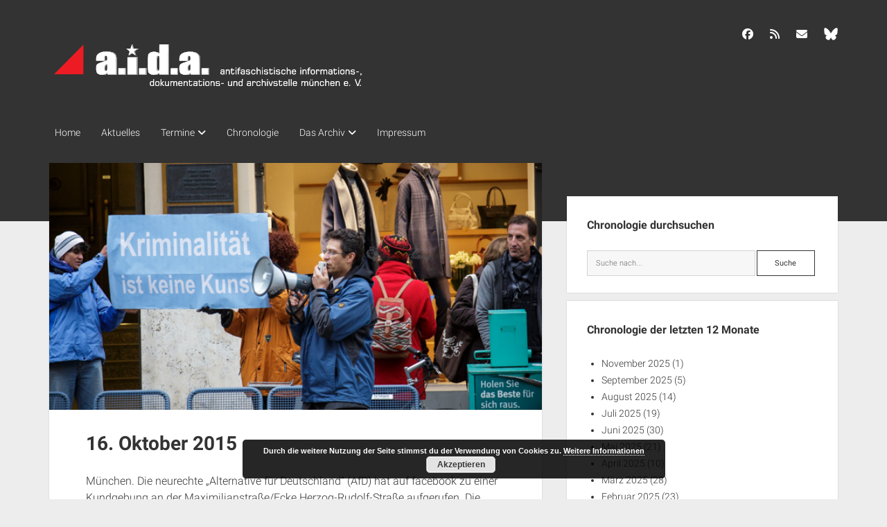

--- FILE ---
content_type: text/html; charset=UTF-8
request_url: https://www.aida-archiv.de/chronologie/16-oktober-2015-02/
body_size: 13578
content:
<!DOCTYPE html>

<html lang="de">

<head>
	<title>16. Oktober 2015 &#8211; a.i.d.a. Archiv München</title>

	  <meta name='robots' content='max-image-preview:large' />
	<style>img:is([sizes="auto" i], [sizes^="auto," i]) { contain-intrinsic-size: 3000px 1500px }</style>
	<meta charset="UTF-8" />
<meta name="viewport" content="width=device-width, initial-scale=1" />
<meta name="template" content="Period 1.750" />
<link rel='dns-prefetch' href='//www.aida-archiv.de' />
<link rel="alternate" type="application/rss+xml" title="a.i.d.a. Archiv München &raquo; Feed" href="https://www.aida-archiv.de/feed/" />
<link rel="alternate" type="application/rss+xml" title="a.i.d.a. Archiv München &raquo; Kommentar-Feed" href="https://www.aida-archiv.de/comments/feed/" />
<script type="text/javascript">
/* <![CDATA[ */
window._wpemojiSettings = {"baseUrl":"https:\/\/s.w.org\/images\/core\/emoji\/16.0.1\/72x72\/","ext":".png","svgUrl":"https:\/\/s.w.org\/images\/core\/emoji\/16.0.1\/svg\/","svgExt":".svg","source":{"concatemoji":"https:\/\/www.aida-archiv.de\/wp-includes\/js\/wp-emoji-release.min.js?ver=6.8.3"}};
/*! This file is auto-generated */
!function(s,n){var o,i,e;function c(e){try{var t={supportTests:e,timestamp:(new Date).valueOf()};sessionStorage.setItem(o,JSON.stringify(t))}catch(e){}}function p(e,t,n){e.clearRect(0,0,e.canvas.width,e.canvas.height),e.fillText(t,0,0);var t=new Uint32Array(e.getImageData(0,0,e.canvas.width,e.canvas.height).data),a=(e.clearRect(0,0,e.canvas.width,e.canvas.height),e.fillText(n,0,0),new Uint32Array(e.getImageData(0,0,e.canvas.width,e.canvas.height).data));return t.every(function(e,t){return e===a[t]})}function u(e,t){e.clearRect(0,0,e.canvas.width,e.canvas.height),e.fillText(t,0,0);for(var n=e.getImageData(16,16,1,1),a=0;a<n.data.length;a++)if(0!==n.data[a])return!1;return!0}function f(e,t,n,a){switch(t){case"flag":return n(e,"\ud83c\udff3\ufe0f\u200d\u26a7\ufe0f","\ud83c\udff3\ufe0f\u200b\u26a7\ufe0f")?!1:!n(e,"\ud83c\udde8\ud83c\uddf6","\ud83c\udde8\u200b\ud83c\uddf6")&&!n(e,"\ud83c\udff4\udb40\udc67\udb40\udc62\udb40\udc65\udb40\udc6e\udb40\udc67\udb40\udc7f","\ud83c\udff4\u200b\udb40\udc67\u200b\udb40\udc62\u200b\udb40\udc65\u200b\udb40\udc6e\u200b\udb40\udc67\u200b\udb40\udc7f");case"emoji":return!a(e,"\ud83e\udedf")}return!1}function g(e,t,n,a){var r="undefined"!=typeof WorkerGlobalScope&&self instanceof WorkerGlobalScope?new OffscreenCanvas(300,150):s.createElement("canvas"),o=r.getContext("2d",{willReadFrequently:!0}),i=(o.textBaseline="top",o.font="600 32px Arial",{});return e.forEach(function(e){i[e]=t(o,e,n,a)}),i}function t(e){var t=s.createElement("script");t.src=e,t.defer=!0,s.head.appendChild(t)}"undefined"!=typeof Promise&&(o="wpEmojiSettingsSupports",i=["flag","emoji"],n.supports={everything:!0,everythingExceptFlag:!0},e=new Promise(function(e){s.addEventListener("DOMContentLoaded",e,{once:!0})}),new Promise(function(t){var n=function(){try{var e=JSON.parse(sessionStorage.getItem(o));if("object"==typeof e&&"number"==typeof e.timestamp&&(new Date).valueOf()<e.timestamp+604800&&"object"==typeof e.supportTests)return e.supportTests}catch(e){}return null}();if(!n){if("undefined"!=typeof Worker&&"undefined"!=typeof OffscreenCanvas&&"undefined"!=typeof URL&&URL.createObjectURL&&"undefined"!=typeof Blob)try{var e="postMessage("+g.toString()+"("+[JSON.stringify(i),f.toString(),p.toString(),u.toString()].join(",")+"));",a=new Blob([e],{type:"text/javascript"}),r=new Worker(URL.createObjectURL(a),{name:"wpTestEmojiSupports"});return void(r.onmessage=function(e){c(n=e.data),r.terminate(),t(n)})}catch(e){}c(n=g(i,f,p,u))}t(n)}).then(function(e){for(var t in e)n.supports[t]=e[t],n.supports.everything=n.supports.everything&&n.supports[t],"flag"!==t&&(n.supports.everythingExceptFlag=n.supports.everythingExceptFlag&&n.supports[t]);n.supports.everythingExceptFlag=n.supports.everythingExceptFlag&&!n.supports.flag,n.DOMReady=!1,n.readyCallback=function(){n.DOMReady=!0}}).then(function(){return e}).then(function(){var e;n.supports.everything||(n.readyCallback(),(e=n.source||{}).concatemoji?t(e.concatemoji):e.wpemoji&&e.twemoji&&(t(e.twemoji),t(e.wpemoji)))}))}((window,document),window._wpemojiSettings);
/* ]]> */
</script>
<style id='wp-emoji-styles-inline-css' type='text/css'>

	img.wp-smiley, img.emoji {
		display: inline !important;
		border: none !important;
		box-shadow: none !important;
		height: 1em !important;
		width: 1em !important;
		margin: 0 0.07em !important;
		vertical-align: -0.1em !important;
		background: none !important;
		padding: 0 !important;
	}
</style>
<link rel='stylesheet' id='wp-block-library-css' href='https://www.aida-archiv.de/wp-includes/css/dist/block-library/style.min.css?ver=6.8.3' type='text/css' media='all' />
<style id='classic-theme-styles-inline-css' type='text/css'>
/*! This file is auto-generated */
.wp-block-button__link{color:#fff;background-color:#32373c;border-radius:9999px;box-shadow:none;text-decoration:none;padding:calc(.667em + 2px) calc(1.333em + 2px);font-size:1.125em}.wp-block-file__button{background:#32373c;color:#fff;text-decoration:none}
</style>
<style id='global-styles-inline-css' type='text/css'>
:root{--wp--preset--aspect-ratio--square: 1;--wp--preset--aspect-ratio--4-3: 4/3;--wp--preset--aspect-ratio--3-4: 3/4;--wp--preset--aspect-ratio--3-2: 3/2;--wp--preset--aspect-ratio--2-3: 2/3;--wp--preset--aspect-ratio--16-9: 16/9;--wp--preset--aspect-ratio--9-16: 9/16;--wp--preset--color--black: #000000;--wp--preset--color--cyan-bluish-gray: #abb8c3;--wp--preset--color--white: #ffffff;--wp--preset--color--pale-pink: #f78da7;--wp--preset--color--vivid-red: #cf2e2e;--wp--preset--color--luminous-vivid-orange: #ff6900;--wp--preset--color--luminous-vivid-amber: #fcb900;--wp--preset--color--light-green-cyan: #7bdcb5;--wp--preset--color--vivid-green-cyan: #00d084;--wp--preset--color--pale-cyan-blue: #8ed1fc;--wp--preset--color--vivid-cyan-blue: #0693e3;--wp--preset--color--vivid-purple: #9b51e0;--wp--preset--gradient--vivid-cyan-blue-to-vivid-purple: linear-gradient(135deg,rgba(6,147,227,1) 0%,rgb(155,81,224) 100%);--wp--preset--gradient--light-green-cyan-to-vivid-green-cyan: linear-gradient(135deg,rgb(122,220,180) 0%,rgb(0,208,130) 100%);--wp--preset--gradient--luminous-vivid-amber-to-luminous-vivid-orange: linear-gradient(135deg,rgba(252,185,0,1) 0%,rgba(255,105,0,1) 100%);--wp--preset--gradient--luminous-vivid-orange-to-vivid-red: linear-gradient(135deg,rgba(255,105,0,1) 0%,rgb(207,46,46) 100%);--wp--preset--gradient--very-light-gray-to-cyan-bluish-gray: linear-gradient(135deg,rgb(238,238,238) 0%,rgb(169,184,195) 100%);--wp--preset--gradient--cool-to-warm-spectrum: linear-gradient(135deg,rgb(74,234,220) 0%,rgb(151,120,209) 20%,rgb(207,42,186) 40%,rgb(238,44,130) 60%,rgb(251,105,98) 80%,rgb(254,248,76) 100%);--wp--preset--gradient--blush-light-purple: linear-gradient(135deg,rgb(255,206,236) 0%,rgb(152,150,240) 100%);--wp--preset--gradient--blush-bordeaux: linear-gradient(135deg,rgb(254,205,165) 0%,rgb(254,45,45) 50%,rgb(107,0,62) 100%);--wp--preset--gradient--luminous-dusk: linear-gradient(135deg,rgb(255,203,112) 0%,rgb(199,81,192) 50%,rgb(65,88,208) 100%);--wp--preset--gradient--pale-ocean: linear-gradient(135deg,rgb(255,245,203) 0%,rgb(182,227,212) 50%,rgb(51,167,181) 100%);--wp--preset--gradient--electric-grass: linear-gradient(135deg,rgb(202,248,128) 0%,rgb(113,206,126) 100%);--wp--preset--gradient--midnight: linear-gradient(135deg,rgb(2,3,129) 0%,rgb(40,116,252) 100%);--wp--preset--font-size--small: 12px;--wp--preset--font-size--medium: 20px;--wp--preset--font-size--large: 21px;--wp--preset--font-size--x-large: 42px;--wp--preset--font-size--regular: 16px;--wp--preset--font-size--larger: 28px;--wp--preset--spacing--20: 0.44rem;--wp--preset--spacing--30: 0.67rem;--wp--preset--spacing--40: 1rem;--wp--preset--spacing--50: 1.5rem;--wp--preset--spacing--60: 2.25rem;--wp--preset--spacing--70: 3.38rem;--wp--preset--spacing--80: 5.06rem;--wp--preset--shadow--natural: 6px 6px 9px rgba(0, 0, 0, 0.2);--wp--preset--shadow--deep: 12px 12px 50px rgba(0, 0, 0, 0.4);--wp--preset--shadow--sharp: 6px 6px 0px rgba(0, 0, 0, 0.2);--wp--preset--shadow--outlined: 6px 6px 0px -3px rgba(255, 255, 255, 1), 6px 6px rgba(0, 0, 0, 1);--wp--preset--shadow--crisp: 6px 6px 0px rgba(0, 0, 0, 1);}:where(.is-layout-flex){gap: 0.5em;}:where(.is-layout-grid){gap: 0.5em;}body .is-layout-flex{display: flex;}.is-layout-flex{flex-wrap: wrap;align-items: center;}.is-layout-flex > :is(*, div){margin: 0;}body .is-layout-grid{display: grid;}.is-layout-grid > :is(*, div){margin: 0;}:where(.wp-block-columns.is-layout-flex){gap: 2em;}:where(.wp-block-columns.is-layout-grid){gap: 2em;}:where(.wp-block-post-template.is-layout-flex){gap: 1.25em;}:where(.wp-block-post-template.is-layout-grid){gap: 1.25em;}.has-black-color{color: var(--wp--preset--color--black) !important;}.has-cyan-bluish-gray-color{color: var(--wp--preset--color--cyan-bluish-gray) !important;}.has-white-color{color: var(--wp--preset--color--white) !important;}.has-pale-pink-color{color: var(--wp--preset--color--pale-pink) !important;}.has-vivid-red-color{color: var(--wp--preset--color--vivid-red) !important;}.has-luminous-vivid-orange-color{color: var(--wp--preset--color--luminous-vivid-orange) !important;}.has-luminous-vivid-amber-color{color: var(--wp--preset--color--luminous-vivid-amber) !important;}.has-light-green-cyan-color{color: var(--wp--preset--color--light-green-cyan) !important;}.has-vivid-green-cyan-color{color: var(--wp--preset--color--vivid-green-cyan) !important;}.has-pale-cyan-blue-color{color: var(--wp--preset--color--pale-cyan-blue) !important;}.has-vivid-cyan-blue-color{color: var(--wp--preset--color--vivid-cyan-blue) !important;}.has-vivid-purple-color{color: var(--wp--preset--color--vivid-purple) !important;}.has-black-background-color{background-color: var(--wp--preset--color--black) !important;}.has-cyan-bluish-gray-background-color{background-color: var(--wp--preset--color--cyan-bluish-gray) !important;}.has-white-background-color{background-color: var(--wp--preset--color--white) !important;}.has-pale-pink-background-color{background-color: var(--wp--preset--color--pale-pink) !important;}.has-vivid-red-background-color{background-color: var(--wp--preset--color--vivid-red) !important;}.has-luminous-vivid-orange-background-color{background-color: var(--wp--preset--color--luminous-vivid-orange) !important;}.has-luminous-vivid-amber-background-color{background-color: var(--wp--preset--color--luminous-vivid-amber) !important;}.has-light-green-cyan-background-color{background-color: var(--wp--preset--color--light-green-cyan) !important;}.has-vivid-green-cyan-background-color{background-color: var(--wp--preset--color--vivid-green-cyan) !important;}.has-pale-cyan-blue-background-color{background-color: var(--wp--preset--color--pale-cyan-blue) !important;}.has-vivid-cyan-blue-background-color{background-color: var(--wp--preset--color--vivid-cyan-blue) !important;}.has-vivid-purple-background-color{background-color: var(--wp--preset--color--vivid-purple) !important;}.has-black-border-color{border-color: var(--wp--preset--color--black) !important;}.has-cyan-bluish-gray-border-color{border-color: var(--wp--preset--color--cyan-bluish-gray) !important;}.has-white-border-color{border-color: var(--wp--preset--color--white) !important;}.has-pale-pink-border-color{border-color: var(--wp--preset--color--pale-pink) !important;}.has-vivid-red-border-color{border-color: var(--wp--preset--color--vivid-red) !important;}.has-luminous-vivid-orange-border-color{border-color: var(--wp--preset--color--luminous-vivid-orange) !important;}.has-luminous-vivid-amber-border-color{border-color: var(--wp--preset--color--luminous-vivid-amber) !important;}.has-light-green-cyan-border-color{border-color: var(--wp--preset--color--light-green-cyan) !important;}.has-vivid-green-cyan-border-color{border-color: var(--wp--preset--color--vivid-green-cyan) !important;}.has-pale-cyan-blue-border-color{border-color: var(--wp--preset--color--pale-cyan-blue) !important;}.has-vivid-cyan-blue-border-color{border-color: var(--wp--preset--color--vivid-cyan-blue) !important;}.has-vivid-purple-border-color{border-color: var(--wp--preset--color--vivid-purple) !important;}.has-vivid-cyan-blue-to-vivid-purple-gradient-background{background: var(--wp--preset--gradient--vivid-cyan-blue-to-vivid-purple) !important;}.has-light-green-cyan-to-vivid-green-cyan-gradient-background{background: var(--wp--preset--gradient--light-green-cyan-to-vivid-green-cyan) !important;}.has-luminous-vivid-amber-to-luminous-vivid-orange-gradient-background{background: var(--wp--preset--gradient--luminous-vivid-amber-to-luminous-vivid-orange) !important;}.has-luminous-vivid-orange-to-vivid-red-gradient-background{background: var(--wp--preset--gradient--luminous-vivid-orange-to-vivid-red) !important;}.has-very-light-gray-to-cyan-bluish-gray-gradient-background{background: var(--wp--preset--gradient--very-light-gray-to-cyan-bluish-gray) !important;}.has-cool-to-warm-spectrum-gradient-background{background: var(--wp--preset--gradient--cool-to-warm-spectrum) !important;}.has-blush-light-purple-gradient-background{background: var(--wp--preset--gradient--blush-light-purple) !important;}.has-blush-bordeaux-gradient-background{background: var(--wp--preset--gradient--blush-bordeaux) !important;}.has-luminous-dusk-gradient-background{background: var(--wp--preset--gradient--luminous-dusk) !important;}.has-pale-ocean-gradient-background{background: var(--wp--preset--gradient--pale-ocean) !important;}.has-electric-grass-gradient-background{background: var(--wp--preset--gradient--electric-grass) !important;}.has-midnight-gradient-background{background: var(--wp--preset--gradient--midnight) !important;}.has-small-font-size{font-size: var(--wp--preset--font-size--small) !important;}.has-medium-font-size{font-size: var(--wp--preset--font-size--medium) !important;}.has-large-font-size{font-size: var(--wp--preset--font-size--large) !important;}.has-x-large-font-size{font-size: var(--wp--preset--font-size--x-large) !important;}
:where(.wp-block-post-template.is-layout-flex){gap: 1.25em;}:where(.wp-block-post-template.is-layout-grid){gap: 1.25em;}
:where(.wp-block-columns.is-layout-flex){gap: 2em;}:where(.wp-block-columns.is-layout-grid){gap: 2em;}
:root :where(.wp-block-pullquote){font-size: 1.5em;line-height: 1.6;}
</style>
<link rel='stylesheet' id='wp-lightbox-2.min.css-css' href='https://www.aida-archiv.de/wp-content/plugins/wp-lightbox-2/styles/lightbox.min.css?ver=1.3.4' type='text/css' media='all' />
<link rel='stylesheet' id='eltern-style-css' href='https://www.aida-archiv.de/wp-content/themes/period/style.css?ver=6.8.3' type='text/css' media='all' />
<link rel='stylesheet' id='style-css' href='https://www.aida-archiv.de/wp-content/themes/period-child/style.css?ver=6.8.3' type='text/css' media='all' />
<link rel='stylesheet' id='ct-period-google-fonts-css' href='//www.aida-archiv.de/wp-content/uploads/sgf-css/font-ea2ba37c4860b0027bd8d7853ed322b8.css' type='text/css' media='all' />
<link rel='stylesheet' id='ct-period-font-awesome-css' href='https://www.aida-archiv.de/wp-content/themes/period/assets/font-awesome/css/all.min.css?ver=6.8.3' type='text/css' media='all' />
<link rel='stylesheet' id='ct-period-style-css' href='https://www.aida-archiv.de/wp-content/themes/period-child/style.css?ver=6.8.3' type='text/css' media='all' />
<style id='ct-period-style-inline-css' type='text/css'>
.logo {
							width: 460px;
						  }
</style>
<script type="text/javascript" src="https://www.aida-archiv.de/wp-includes/js/jquery/jquery.min.js?ver=3.7.1" id="jquery-core-js"></script>
<script type="text/javascript" src="https://www.aida-archiv.de/wp-includes/js/jquery/jquery-migrate.min.js?ver=3.4.1" id="jquery-migrate-js"></script>
<link rel="https://api.w.org/" href="https://www.aida-archiv.de/wp-json/" /><link rel="alternate" title="JSON" type="application/json" href="https://www.aida-archiv.de/wp-json/wp/v2/chronologie/22403" /><link rel="EditURI" type="application/rsd+xml" title="RSD" href="https://www.aida-archiv.de/xmlrpc.php?rsd" />
<meta name="generator" content="WordPress 6.8.3" />
<link rel="canonical" href="https://www.aida-archiv.de/chronologie/16-oktober-2015-02/" />
<link rel='shortlink' href='https://www.aida-archiv.de/?p=22403' />
<link rel="alternate" title="oEmbed (JSON)" type="application/json+oembed" href="https://www.aida-archiv.de/wp-json/oembed/1.0/embed?url=https%3A%2F%2Fwww.aida-archiv.de%2Fchronologie%2F16-oktober-2015-02%2F" />
<link rel="alternate" title="oEmbed (XML)" type="text/xml+oembed" href="https://www.aida-archiv.de/wp-json/oembed/1.0/embed?url=https%3A%2F%2Fwww.aida-archiv.de%2Fchronologie%2F16-oktober-2015-02%2F&#038;format=xml" />
</head>

<body id="period-child" class="wp-singular chronologie-template-default single single-chronologie postid-22403 wp-theme-period wp-child-theme-period-child">
<a class="skip-content" href="#main">Drücke &quot;Enter&quot;, um den Text zu überspringen.</a>
<div id="overflow-container" class="overflow-container">
			<header class="site-header" id="site-header" role="banner">
		<div class="max-width">
			<div id="title-container" class="title-container">
				<div id='site-title' class='site-title'><a href='https://www.aida-archiv.de'><span class='screen-reader-text'>a.i.d.a. Archiv München</span><img class='logo' src='https://www.aida-archiv.de/wp-content/uploads/2018/12/logo-1.png' alt='a.i.d.a. Archiv München' /></a></div>							</div>
			<button id="toggle-navigation" class="toggle-navigation" name="toggle-navigation" aria-expanded="false">
				<span class="screen-reader-text">open menu</span>
				<svg width="36px" height="23px" viewBox="0 0 36 23" version="1.1" xmlns="http://www.w3.org/2000/svg" xmlns:xlink="http://www.w3.org/1999/xlink">
				    <desc>mobile menu toggle button</desc>
				    <g stroke="none" stroke-width="1" fill="none" fill-rule="evenodd">
				        <g transform="translate(-142.000000, -104.000000)" fill="#FFFFFF">
				            <g transform="translate(142.000000, 104.000000)">
				                <rect x="0" y="20" width="36" height="3"></rect>
				                <rect x="0" y="10" width="36" height="3"></rect>
				                <rect x="0" y="0" width="36" height="3"></rect>
				            </g>
				        </g>
				    </g>
				</svg>			</button>
			<div id="menu-primary-container" class="menu-primary-container">
				<div class="icon-container">
					<ul class='social-media-icons'>					<li>
						<a class="facebook" target="_blank" href="https://www.facebook.com/aida.archiv"
                            >
							<i class="fab fa-facebook" aria-hidden="true" title="facebook"></i>
							<span class="screen-reader-text">facebook</span>
						</a>
					</li>
									<li>
						<a class="rss" target="_blank" href="/feed/"
                            >
							<i class="fas fa-rss" aria-hidden="true" title="rss"></i>
							<span class="screen-reader-text">rss</span>
						</a>
					</li>
									<li>
						<a class="email" target="_blank" href="mailto:in&#102;o&#64;ai&#100;&#97;-a&#114;&#99;&#104;i&#118;.de"
                            >
							<i class="fas fa-envelope" aria-hidden="true" title="i&#110;&#102;o&#064;&#097;i&#100;a-arch&#105;v.&#100;e"></i>
							<span class="screen-reader-text">i&#110;&#102;o&#064;&#097;i&#100;a-arch&#105;v.&#100;e</span>
						</a>
					</li>
									<li>
						<a class="custom-icon" target="_blank" href="https://bsky.app/profile/aida-archiv.bsky.social">
							<img class="icon" src="https://www.aida-archiv.de/wp-content/uploads/2025/01/bluesky_logo_white.png" style="width: 20px;" alt="BlueSky" />
						</a>
					</li>
				</ul>									</div>
				<div id="menu-primary" class="menu-container menu-primary" role="navigation">
    <nav class="menu"><ul id="menu-primary-items" class="menu-primary-items"><li id="menu-item-25791" class="menu-item menu-item-type-custom menu-item-object-custom menu-item-home menu-item-25791"><a href="https://www.aida-archiv.de">Home</a></li>
<li id="menu-item-27054" class="menu-item menu-item-type-post_type menu-item-object-page current_page_parent menu-item-27054"><a href="https://www.aida-archiv.de/beitraege-uebersicht/">Aktuelles</a></li>
<li id="menu-item-26865" class="menu-item menu-item-type-post_type menu-item-object-page menu-item-has-children menu-item-26865"><a href="https://www.aida-archiv.de/termine-uebersicht/">Termine</a><button class="toggle-dropdown" aria-expanded="false" name="toggle-dropdown"><span class="screen-reader-text">open dropdown menu</span><span class="arrow"></span></button>
<ul class="sub-menu">
	<li id="menu-item-25782" class="menu-item menu-item-type-taxonomy menu-item-object-category menu-item-25782"><a href="https://www.aida-archiv.de/kategorie/termine/antifa-termine-bayern/">Antifaschistische Termine im Süden</a></li>
	<li id="menu-item-25783" class="menu-item menu-item-type-taxonomy menu-item-object-category menu-item-25783"><a href="https://www.aida-archiv.de/kategorie/termine/antifa-termine-muenchen/">Antifaschistische Termine in München</a></li>
	<li id="menu-item-25784" class="menu-item menu-item-type-taxonomy menu-item-object-category menu-item-25784"><a href="https://www.aida-archiv.de/kategorie/termine/rechte-termine-sueden/">Rechte Termine im Süden</a></li>
	<li id="menu-item-25785" class="menu-item menu-item-type-taxonomy menu-item-object-category menu-item-25785"><a href="https://www.aida-archiv.de/kategorie/termine/rechte-termine-muenchen/">Rechte Termine München</a></li>
</ul>
</li>
<li id="menu-item-26863" class="menu-item menu-item-type-post_type_archive menu-item-object-chronologie menu-item-26863"><a href="https://www.aida-archiv.de/chronologie/">Chronologie</a></li>
<li id="menu-item-25779" class="menu-item menu-item-type-post_type menu-item-object-post menu-item-has-children menu-item-25779"><a href="https://www.aida-archiv.de/ueber-aida/">Das Archiv</a><button class="toggle-dropdown" aria-expanded="false" name="toggle-dropdown"><span class="screen-reader-text">open dropdown menu</span><span class="arrow"></span></button>
<ul class="sub-menu">
	<li id="menu-item-25780" class="menu-item menu-item-type-post_type menu-item-object-post menu-item-25780"><a href="https://www.aida-archiv.de/support/">a.i.d.a. e. V. unterstützen</a></li>
	<li id="menu-item-25792" class="menu-item menu-item-type-post_type menu-item-object-post menu-item-25792"><a href="https://www.aida-archiv.de/ueber-aida/">Über a.i.d.a.</a></li>
	<li id="menu-item-25793" class="menu-item menu-item-type-post_type menu-item-object-post menu-item-25793"><a href="https://www.aida-archiv.de/newsfeeds/">RSS-Feeds, Twitter &#038; Facebook</a></li>
	<li id="menu-item-25835" class="menu-item menu-item-type-post_type menu-item-object-post menu-item-25835"><a href="https://www.aida-archiv.de/aida-bib/">Bibliothek</a></li>
	<li id="menu-item-25844" class="menu-item menu-item-type-post_type menu-item-object-post menu-item-25844"><a href="https://www.aida-archiv.de/kontakt-pgp-key/">Kontakt &#038; PGP-Key</a></li>
</ul>
</li>
<li id="menu-item-25790" class="menu-item menu-item-type-post_type menu-item-object-post menu-item-25790"><a href="https://www.aida-archiv.de/impressum-und-datenschutzerklaerung/">Impressum</a></li>
</ul></nav></div>
			</div>
		</div>
	</header>
			<div id="primary-container" class="primary-container">
		<div class="max-width">
			<section id="main" class="main" role="main">
				
<div id="loop-container" class="loop-container">
    <div class="post-22403 chronologie type-chronologie status-publish has-post-thumbnail hentry entry">
	<article>
				<div class="featured-image"><img width="640" height="480" src="https://www.aida-archiv.de/wp-content/uploads/2015/10/2015-10-16_Kundgebung_AfD_Muenchen_Redner_klein_c_reflektierter-Bengel.jpg" class="attachment-full size-full wp-post-image" alt="Die Kundgebung der AfD gegen die Aktion der Münchner Kammerspiele. Foto: Reflektierter Bengel" decoding="async" fetchpriority="high" srcset="https://www.aida-archiv.de/wp-content/uploads/2015/10/2015-10-16_Kundgebung_AfD_Muenchen_Redner_klein_c_reflektierter-Bengel.jpg 640w, https://www.aida-archiv.de/wp-content/uploads/2015/10/2015-10-16_Kundgebung_AfD_Muenchen_Redner_klein_c_reflektierter-Bengel-300x225.jpg 300w" sizes="(max-width: 640px) 100vw, 640px" /></div>		<div class="post-container">
			<div class='post-header'>
				<h1 class='post-title'>16. Oktober 2015</h1>
							</div>
			<div class="post-content">
				<p>München. Die neurechte &#8222;Alternative für Deutschland&#8220; (AfD) hat auf facebook zu einer Kundgebung an der Maximilianstraße/Ecke Herzog-Rudolf-Straße aufgerufen. Die Aktion richtet sich gegen die Kunstveranstaltung &#8222;2. Internationale Schlepper- und Schleusertagung (ISS)&#8220; im Rahmen des &#8222;Open Borders Kongress&#8220;, die vom 16. bis 18. Oktober 2015 auf der gegenüberliegenden Straßenseite in der Kongresshalle der Münchner Kammerspiele stattfindet.</p>
<p><img decoding="async" class=" alignright size-full wp-image-22400" src="https://www.aida-archiv.de/wp-content/uploads/2015/10/2015-10-16_Kundgebung_AfD_Muenchen_Redner_klein_c_reflektierter-Bengel.jpg" alt="Die Kundgebung der AfD gegen die Aktion der Münchner Kammerspiele.  Foto: Reflektierter Bengel" width="282" height="211" style="margin: 4px; float: right;" title="Die Kundgebung der AfD gegen die Aktion der Münchner Kammerspiele.  Foto: Reflektierter Bengel" srcset="https://www.aida-archiv.de/wp-content/uploads/2015/10/2015-10-16_Kundgebung_AfD_Muenchen_Redner_klein_c_reflektierter-Bengel.jpg 640w, https://www.aida-archiv.de/wp-content/uploads/2015/10/2015-10-16_Kundgebung_AfD_Muenchen_Redner_klein_c_reflektierter-Bengel-300x225.jpg 300w" sizes="(max-width: 282px) 100vw, 282px" />Rund 30 Aktivist_innen der AfD versammeln sich schließlich von 17.00 bis 19.00 Uhr, bauen einen kleinen Infotisch mit einer AfD-Flagge auf, verteilen Flyer und halten zwei Plakate mit den Aufschriften &#8222;Schleusen tötet&#8220; bzw. &#8222;Kriminalität ist keine Kunst&#8220; in die Luft. Ein Aktivist hält zeitweise kurze Reden über ein mitgebrachtes Megaphon.</p>
<p>Unter den Teilnehmenden befinden sich mehrere bekannte AfD-Funktionäre, u.a. &#8222;Danubia&#8220;-Burschenschafter <strong>Benjamin Nolte</strong>, Europawahl-Kandidat <strong>Dirk Driesang</strong> sowie <strong>Thomas Fügner</strong>, Beisitzer im Landesvorstand. Im Laufe des Abends stoßen noch einige &#8222;PEGIDA München&#8220;“-Akteur_innen zu der Versammlung hinzu, darunter die zwei &#8222;PEGIDA München e. V.&#8220;-Vorstandsmitglieder <strong>Birgit Weissmann</strong> und <strong>Heinz Meyer</strong> sowie die regelmäßigen &#8222;PEGIDA&#8220;-&#8222;Spaziergänger&#8220; <strong>Rolf H.</strong> und <strong>Dirk H.</strong></p>
<p><img decoding="async" class=" size-full wp-image-22401" src="https://www.aida-archiv.de/wp-content/uploads/2015/10/2015-10-16_Kundgebung_AfD_Muenchen_Tisch_klein_c_reflektierter-Bengel.jpg" alt="Tisch der 'Alternative für Deutschland' bei der Kundgebung.  Foto: Reflektierter Bengel" width="166" height="124" style="margin: 4px;" title="Tisch der 'Alternative für Deutschland' bei der Kundgebung.  Foto: Reflektierter Bengel" srcset="https://www.aida-archiv.de/wp-content/uploads/2015/10/2015-10-16_Kundgebung_AfD_Muenchen_Tisch_klein_c_reflektierter-Bengel.jpg 640w, https://www.aida-archiv.de/wp-content/uploads/2015/10/2015-10-16_Kundgebung_AfD_Muenchen_Tisch_klein_c_reflektierter-Bengel-300x225.jpg 300w" sizes="(max-width: 166px) 100vw, 166px" /><img loading="lazy" decoding="async" class=" size-full wp-image-22402" src="https://www.aida-archiv.de/wp-content/uploads/2015/10/2015-10-16_Kundgebung_AfD_Muenchen_Transparent_klein_c_reflektierter-Bengel.jpg" alt="Eines von zwei Transparenten bei der Kundgebung der AfD.  Foto: Reflektierter Bengel" width="166" height="124" style="margin: 4px;" title="Eines von zwei Transparenten bei der Kundgebung der AfD.  Foto: Reflektierter Bengel" srcset="https://www.aida-archiv.de/wp-content/uploads/2015/10/2015-10-16_Kundgebung_AfD_Muenchen_Transparent_klein_c_reflektierter-Bengel.jpg 640w, https://www.aida-archiv.de/wp-content/uploads/2015/10/2015-10-16_Kundgebung_AfD_Muenchen_Transparent_klein_c_reflektierter-Bengel-300x225.jpg 300w" sizes="auto, (max-width: 166px) 100vw, 166px" /></p>
											</div>
			<div class="post-meta">
								<nav class="further-reading">
  <div class="previous">
    <span>Vorheriger Beitrag...</span>
    <a href="https://www.aida-archiv.de/chronologie/16-oktober-2015/" rel="prev">16. Oktober 2015</a>  </div>
  <div class="next">
    <span>Nächster Beitrag...</span>
    <a href="https://www.aida-archiv.de/chronologie/18-oktober-2015/" rel="next">18. Oktober 2015</a>  </div>
</nav>
			</div>
		</div>
	</article>
	<div class="comments-container">
			</div>
</div>
</div></section> <!-- .main -->
    <aside class="sidebar sidebar-primary" id="sidebar-primary" role="complementary">
        <h2 class="screen-reader-text">Seitenleiste</h2>
        <section id="search-3" class="widget widget_search"><h3 class="widget-title">Chronologie durchsuchen</h3>
<div class='search-form-container'>
  <form role="search" method="get" class="search-form" action="https://www.aida-archiv.de/">
    <input type="hidden" name="post_type" value="chronologie" />    <label class="screen-reader-text" for="search-field">Suche</label>
    <input id="search-field" type="search" class="search-field" value="" name="s"
           title="Suche nach:" placeholder="Suche nach..."/>
    <input type="submit" class="search-submit" value='Suche'/>
  </form>
</div>
</section><section id="archives-3" class="widget widget_archive"><h3 class="widget-title">Chronologie der letzten 12 Monate</h3><ul>
	<li><a href='https://www.aida-archiv.de/chronologie/2025/11/'>November 2025</a>&nbsp;(1)</li>
	<li><a href='https://www.aida-archiv.de/chronologie/2025/09/'>September 2025</a>&nbsp;(5)</li>
	<li><a href='https://www.aida-archiv.de/chronologie/2025/08/'>August 2025</a>&nbsp;(14)</li>
	<li><a href='https://www.aida-archiv.de/chronologie/2025/07/'>Juli 2025</a>&nbsp;(19)</li>
	<li><a href='https://www.aida-archiv.de/chronologie/2025/06/'>Juni 2025</a>&nbsp;(30)</li>
	<li><a href='https://www.aida-archiv.de/chronologie/2025/05/'>Mai 2025</a>&nbsp;(21)</li>
	<li><a href='https://www.aida-archiv.de/chronologie/2025/04/'>April 2025</a>&nbsp;(10)</li>
	<li><a href='https://www.aida-archiv.de/chronologie/2025/03/'>März 2025</a>&nbsp;(28)</li>
	<li><a href='https://www.aida-archiv.de/chronologie/2025/02/'>Februar 2025</a>&nbsp;(23)</li>
	<li><a href='https://www.aida-archiv.de/chronologie/2025/01/'>Januar 2025</a>&nbsp;(20)</li>
	<li><a href='https://www.aida-archiv.de/chronologie/2024/12/'>Dezember 2024</a>&nbsp;(14)</li>
	<li><a href='https://www.aida-archiv.de/chronologie/2024/11/'>November 2024</a>&nbsp;(16)</li>
</ul>
</section><section id="archives-4" class="widget widget_archive"><h3 class="widget-title">Chronologie nach Monaten</h3><label class="screen-reader-text" for="wp-block-archives-69699e12e1e36">Chronologie nach Monaten</label><select id="wp-block-archives-69699e12e1e36" name="archive-dropdown" onchange="document.location.href=this.options[this.selectedIndex].value;"><option value="">Monat auswählen</option>	<option value='https://www.aida-archiv.de/chronologie/2025/11/'> November 2025 &nbsp;(1)</option>
	<option value='https://www.aida-archiv.de/chronologie/2025/09/'> September 2025 &nbsp;(5)</option>
	<option value='https://www.aida-archiv.de/chronologie/2025/08/'> August 2025 &nbsp;(14)</option>
	<option value='https://www.aida-archiv.de/chronologie/2025/07/'> Juli 2025 &nbsp;(19)</option>
	<option value='https://www.aida-archiv.de/chronologie/2025/06/'> Juni 2025 &nbsp;(30)</option>
	<option value='https://www.aida-archiv.de/chronologie/2025/05/'> Mai 2025 &nbsp;(21)</option>
	<option value='https://www.aida-archiv.de/chronologie/2025/04/'> April 2025 &nbsp;(10)</option>
	<option value='https://www.aida-archiv.de/chronologie/2025/03/'> März 2025 &nbsp;(28)</option>
	<option value='https://www.aida-archiv.de/chronologie/2025/02/'> Februar 2025 &nbsp;(23)</option>
	<option value='https://www.aida-archiv.de/chronologie/2025/01/'> Januar 2025 &nbsp;(20)</option>
	<option value='https://www.aida-archiv.de/chronologie/2024/12/'> Dezember 2024 &nbsp;(14)</option>
	<option value='https://www.aida-archiv.de/chronologie/2024/11/'> November 2024 &nbsp;(16)</option>
	<option value='https://www.aida-archiv.de/chronologie/2024/10/'> Oktober 2024 &nbsp;(14)</option>
	<option value='https://www.aida-archiv.de/chronologie/2024/09/'> September 2024 &nbsp;(11)</option>
	<option value='https://www.aida-archiv.de/chronologie/2024/08/'> August 2024 &nbsp;(14)</option>
	<option value='https://www.aida-archiv.de/chronologie/2024/07/'> Juli 2024 &nbsp;(14)</option>
	<option value='https://www.aida-archiv.de/chronologie/2024/06/'> Juni 2024 &nbsp;(46)</option>
	<option value='https://www.aida-archiv.de/chronologie/2024/05/'> Mai 2024 &nbsp;(32)</option>
	<option value='https://www.aida-archiv.de/chronologie/2024/04/'> April 2024 &nbsp;(18)</option>
	<option value='https://www.aida-archiv.de/chronologie/2024/03/'> März 2024 &nbsp;(13)</option>
	<option value='https://www.aida-archiv.de/chronologie/2024/02/'> Februar 2024 &nbsp;(18)</option>
	<option value='https://www.aida-archiv.de/chronologie/2024/01/'> Januar 2024 &nbsp;(24)</option>
	<option value='https://www.aida-archiv.de/chronologie/2023/12/'> Dezember 2023 &nbsp;(23)</option>
	<option value='https://www.aida-archiv.de/chronologie/2023/11/'> November 2023 &nbsp;(15)</option>
	<option value='https://www.aida-archiv.de/chronologie/2023/10/'> Oktober 2023 &nbsp;(20)</option>
	<option value='https://www.aida-archiv.de/chronologie/2023/09/'> September 2023 &nbsp;(26)</option>
	<option value='https://www.aida-archiv.de/chronologie/2023/08/'> August 2023 &nbsp;(27)</option>
	<option value='https://www.aida-archiv.de/chronologie/2023/07/'> Juli 2023 &nbsp;(17)</option>
	<option value='https://www.aida-archiv.de/chronologie/2023/06/'> Juni 2023 &nbsp;(12)</option>
	<option value='https://www.aida-archiv.de/chronologie/2023/05/'> Mai 2023 &nbsp;(15)</option>
	<option value='https://www.aida-archiv.de/chronologie/2023/04/'> April 2023 &nbsp;(22)</option>
	<option value='https://www.aida-archiv.de/chronologie/2023/03/'> März 2023 &nbsp;(12)</option>
	<option value='https://www.aida-archiv.de/chronologie/2023/02/'> Februar 2023 &nbsp;(19)</option>
	<option value='https://www.aida-archiv.de/chronologie/2023/01/'> Januar 2023 &nbsp;(13)</option>
	<option value='https://www.aida-archiv.de/chronologie/2022/12/'> Dezember 2022 &nbsp;(8)</option>
	<option value='https://www.aida-archiv.de/chronologie/2022/11/'> November 2022 &nbsp;(13)</option>
	<option value='https://www.aida-archiv.de/chronologie/2022/10/'> Oktober 2022 &nbsp;(11)</option>
	<option value='https://www.aida-archiv.de/chronologie/2022/09/'> September 2022 &nbsp;(15)</option>
	<option value='https://www.aida-archiv.de/chronologie/2022/08/'> August 2022 &nbsp;(26)</option>
	<option value='https://www.aida-archiv.de/chronologie/2022/07/'> Juli 2022 &nbsp;(19)</option>
	<option value='https://www.aida-archiv.de/chronologie/2022/06/'> Juni 2022 &nbsp;(12)</option>
	<option value='https://www.aida-archiv.de/chronologie/2022/05/'> Mai 2022 &nbsp;(12)</option>
	<option value='https://www.aida-archiv.de/chronologie/2022/04/'> April 2022 &nbsp;(8)</option>
	<option value='https://www.aida-archiv.de/chronologie/2022/03/'> März 2022 &nbsp;(20)</option>
	<option value='https://www.aida-archiv.de/chronologie/2022/02/'> Februar 2022 &nbsp;(16)</option>
	<option value='https://www.aida-archiv.de/chronologie/2022/01/'> Januar 2022 &nbsp;(17)</option>
	<option value='https://www.aida-archiv.de/chronologie/2021/12/'> Dezember 2021 &nbsp;(18)</option>
	<option value='https://www.aida-archiv.de/chronologie/2021/11/'> November 2021 &nbsp;(17)</option>
	<option value='https://www.aida-archiv.de/chronologie/2021/10/'> Oktober 2021 &nbsp;(13)</option>
	<option value='https://www.aida-archiv.de/chronologie/2021/09/'> September 2021 &nbsp;(20)</option>
	<option value='https://www.aida-archiv.de/chronologie/2021/08/'> August 2021 &nbsp;(18)</option>
	<option value='https://www.aida-archiv.de/chronologie/2021/07/'> Juli 2021 &nbsp;(25)</option>
	<option value='https://www.aida-archiv.de/chronologie/2021/06/'> Juni 2021 &nbsp;(21)</option>
	<option value='https://www.aida-archiv.de/chronologie/2021/05/'> Mai 2021 &nbsp;(22)</option>
	<option value='https://www.aida-archiv.de/chronologie/2021/04/'> April 2021 &nbsp;(25)</option>
	<option value='https://www.aida-archiv.de/chronologie/2021/03/'> März 2021 &nbsp;(26)</option>
	<option value='https://www.aida-archiv.de/chronologie/2021/02/'> Februar 2021 &nbsp;(29)</option>
	<option value='https://www.aida-archiv.de/chronologie/2021/01/'> Januar 2021 &nbsp;(24)</option>
	<option value='https://www.aida-archiv.de/chronologie/2020/12/'> Dezember 2020 &nbsp;(18)</option>
	<option value='https://www.aida-archiv.de/chronologie/2020/11/'> November 2020 &nbsp;(22)</option>
	<option value='https://www.aida-archiv.de/chronologie/2020/10/'> Oktober 2020 &nbsp;(32)</option>
	<option value='https://www.aida-archiv.de/chronologie/2020/09/'> September 2020 &nbsp;(24)</option>
	<option value='https://www.aida-archiv.de/chronologie/2020/08/'> August 2020 &nbsp;(26)</option>
	<option value='https://www.aida-archiv.de/chronologie/2020/07/'> Juli 2020 &nbsp;(28)</option>
	<option value='https://www.aida-archiv.de/chronologie/2020/06/'> Juni 2020 &nbsp;(29)</option>
	<option value='https://www.aida-archiv.de/chronologie/2020/05/'> Mai 2020 &nbsp;(37)</option>
	<option value='https://www.aida-archiv.de/chronologie/2020/04/'> April 2020 &nbsp;(28)</option>
	<option value='https://www.aida-archiv.de/chronologie/2020/03/'> März 2020 &nbsp;(29)</option>
	<option value='https://www.aida-archiv.de/chronologie/2020/02/'> Februar 2020 &nbsp;(36)</option>
	<option value='https://www.aida-archiv.de/chronologie/2020/01/'> Januar 2020 &nbsp;(27)</option>
	<option value='https://www.aida-archiv.de/chronologie/2019/12/'> Dezember 2019 &nbsp;(24)</option>
	<option value='https://www.aida-archiv.de/chronologie/2019/11/'> November 2019 &nbsp;(32)</option>
	<option value='https://www.aida-archiv.de/chronologie/2019/10/'> Oktober 2019 &nbsp;(31)</option>
	<option value='https://www.aida-archiv.de/chronologie/2019/09/'> September 2019 &nbsp;(30)</option>
	<option value='https://www.aida-archiv.de/chronologie/2019/08/'> August 2019 &nbsp;(30)</option>
	<option value='https://www.aida-archiv.de/chronologie/2019/07/'> Juli 2019 &nbsp;(21)</option>
	<option value='https://www.aida-archiv.de/chronologie/2019/06/'> Juni 2019 &nbsp;(34)</option>
	<option value='https://www.aida-archiv.de/chronologie/2019/05/'> Mai 2019 &nbsp;(35)</option>
	<option value='https://www.aida-archiv.de/chronologie/2019/04/'> April 2019 &nbsp;(20)</option>
	<option value='https://www.aida-archiv.de/chronologie/2019/03/'> März 2019 &nbsp;(34)</option>
	<option value='https://www.aida-archiv.de/chronologie/2019/02/'> Februar 2019 &nbsp;(25)</option>
	<option value='https://www.aida-archiv.de/chronologie/2019/01/'> Januar 2019 &nbsp;(11)</option>
	<option value='https://www.aida-archiv.de/chronologie/2018/12/'> Dezember 2018 &nbsp;(19)</option>
	<option value='https://www.aida-archiv.de/chronologie/2018/11/'> November 2018 &nbsp;(34)</option>
	<option value='https://www.aida-archiv.de/chronologie/2018/10/'> Oktober 2018 &nbsp;(35)</option>
	<option value='https://www.aida-archiv.de/chronologie/2018/09/'> September 2018 &nbsp;(49)</option>
	<option value='https://www.aida-archiv.de/chronologie/2018/08/'> August 2018 &nbsp;(29)</option>
	<option value='https://www.aida-archiv.de/chronologie/2018/07/'> Juli 2018 &nbsp;(33)</option>
	<option value='https://www.aida-archiv.de/chronologie/2018/06/'> Juni 2018 &nbsp;(27)</option>
	<option value='https://www.aida-archiv.de/chronologie/2018/05/'> Mai 2018 &nbsp;(34)</option>
	<option value='https://www.aida-archiv.de/chronologie/2018/04/'> April 2018 &nbsp;(23)</option>
	<option value='https://www.aida-archiv.de/chronologie/2018/03/'> März 2018 &nbsp;(21)</option>
	<option value='https://www.aida-archiv.de/chronologie/2018/02/'> Februar 2018 &nbsp;(30)</option>
	<option value='https://www.aida-archiv.de/chronologie/2018/01/'> Januar 2018 &nbsp;(37)</option>
	<option value='https://www.aida-archiv.de/chronologie/2017/12/'> Dezember 2017 &nbsp;(14)</option>
	<option value='https://www.aida-archiv.de/chronologie/2017/11/'> November 2017 &nbsp;(16)</option>
	<option value='https://www.aida-archiv.de/chronologie/2017/10/'> Oktober 2017 &nbsp;(20)</option>
	<option value='https://www.aida-archiv.de/chronologie/2017/09/'> September 2017 &nbsp;(34)</option>
	<option value='https://www.aida-archiv.de/chronologie/2017/08/'> August 2017 &nbsp;(32)</option>
	<option value='https://www.aida-archiv.de/chronologie/2017/07/'> Juli 2017 &nbsp;(26)</option>
	<option value='https://www.aida-archiv.de/chronologie/2017/06/'> Juni 2017 &nbsp;(27)</option>
	<option value='https://www.aida-archiv.de/chronologie/2017/05/'> Mai 2017 &nbsp;(33)</option>
	<option value='https://www.aida-archiv.de/chronologie/2017/04/'> April 2017 &nbsp;(34)</option>
	<option value='https://www.aida-archiv.de/chronologie/2017/03/'> März 2017 &nbsp;(30)</option>
	<option value='https://www.aida-archiv.de/chronologie/2017/02/'> Februar 2017 &nbsp;(29)</option>
	<option value='https://www.aida-archiv.de/chronologie/2017/01/'> Januar 2017 &nbsp;(36)</option>
	<option value='https://www.aida-archiv.de/chronologie/2016/12/'> Dezember 2016 &nbsp;(31)</option>
	<option value='https://www.aida-archiv.de/chronologie/2016/11/'> November 2016 &nbsp;(28)</option>
	<option value='https://www.aida-archiv.de/chronologie/2016/10/'> Oktober 2016 &nbsp;(26)</option>
	<option value='https://www.aida-archiv.de/chronologie/2016/09/'> September 2016 &nbsp;(31)</option>
	<option value='https://www.aida-archiv.de/chronologie/2016/08/'> August 2016 &nbsp;(34)</option>
	<option value='https://www.aida-archiv.de/chronologie/2016/07/'> Juli 2016 &nbsp;(41)</option>
	<option value='https://www.aida-archiv.de/chronologie/2016/06/'> Juni 2016 &nbsp;(26)</option>
	<option value='https://www.aida-archiv.de/chronologie/2016/05/'> Mai 2016 &nbsp;(16)</option>
	<option value='https://www.aida-archiv.de/chronologie/2016/04/'> April 2016 &nbsp;(17)</option>
	<option value='https://www.aida-archiv.de/chronologie/2016/03/'> März 2016 &nbsp;(29)</option>
	<option value='https://www.aida-archiv.de/chronologie/2016/02/'> Februar 2016 &nbsp;(36)</option>
	<option value='https://www.aida-archiv.de/chronologie/2016/01/'> Januar 2016 &nbsp;(39)</option>
	<option value='https://www.aida-archiv.de/chronologie/2015/12/'> Dezember 2015 &nbsp;(32)</option>
	<option value='https://www.aida-archiv.de/chronologie/2015/11/'> November 2015 &nbsp;(29)</option>
	<option value='https://www.aida-archiv.de/chronologie/2015/10/'> Oktober 2015 &nbsp;(28)</option>
	<option value='https://www.aida-archiv.de/chronologie/2015/09/'> September 2015 &nbsp;(28)</option>
	<option value='https://www.aida-archiv.de/chronologie/2015/08/'> August 2015 &nbsp;(22)</option>
	<option value='https://www.aida-archiv.de/chronologie/2015/07/'> Juli 2015 &nbsp;(26)</option>
	<option value='https://www.aida-archiv.de/chronologie/2015/06/'> Juni 2015 &nbsp;(15)</option>
	<option value='https://www.aida-archiv.de/chronologie/2015/05/'> Mai 2015 &nbsp;(20)</option>
	<option value='https://www.aida-archiv.de/chronologie/2015/04/'> April 2015 &nbsp;(18)</option>
	<option value='https://www.aida-archiv.de/chronologie/2015/03/'> März 2015 &nbsp;(26)</option>
	<option value='https://www.aida-archiv.de/chronologie/2015/02/'> Februar 2015 &nbsp;(10)</option>
	<option value='https://www.aida-archiv.de/chronologie/2015/01/'> Januar 2015 &nbsp;(5)</option>
	<option value='https://www.aida-archiv.de/chronologie/2014/12/'> Dezember 2014 &nbsp;(16)</option>
	<option value='https://www.aida-archiv.de/chronologie/2014/11/'> November 2014 &nbsp;(14)</option>
	<option value='https://www.aida-archiv.de/chronologie/2014/10/'> Oktober 2014 &nbsp;(12)</option>
	<option value='https://www.aida-archiv.de/chronologie/2014/09/'> September 2014 &nbsp;(6)</option>
	<option value='https://www.aida-archiv.de/chronologie/2014/08/'> August 2014 &nbsp;(14)</option>
	<option value='https://www.aida-archiv.de/chronologie/2014/07/'> Juli 2014 &nbsp;(9)</option>
	<option value='https://www.aida-archiv.de/chronologie/2014/06/'> Juni 2014 &nbsp;(9)</option>
	<option value='https://www.aida-archiv.de/chronologie/2014/05/'> Mai 2014 &nbsp;(16)</option>
	<option value='https://www.aida-archiv.de/chronologie/2014/04/'> April 2014 &nbsp;(8)</option>
	<option value='https://www.aida-archiv.de/chronologie/2014/03/'> März 2014 &nbsp;(11)</option>
	<option value='https://www.aida-archiv.de/chronologie/2014/02/'> Februar 2014 &nbsp;(14)</option>
	<option value='https://www.aida-archiv.de/chronologie/2014/01/'> Januar 2014 &nbsp;(11)</option>
	<option value='https://www.aida-archiv.de/chronologie/2013/12/'> Dezember 2013 &nbsp;(6)</option>
	<option value='https://www.aida-archiv.de/chronologie/2013/11/'> November 2013 &nbsp;(4)</option>
	<option value='https://www.aida-archiv.de/chronologie/2013/10/'> Oktober 2013 &nbsp;(16)</option>
	<option value='https://www.aida-archiv.de/chronologie/2013/09/'> September 2013 &nbsp;(23)</option>
	<option value='https://www.aida-archiv.de/chronologie/2013/08/'> August 2013 &nbsp;(34)</option>
	<option value='https://www.aida-archiv.de/chronologie/2013/07/'> Juli 2013 &nbsp;(25)</option>
	<option value='https://www.aida-archiv.de/chronologie/2013/06/'> Juni 2013 &nbsp;(27)</option>
	<option value='https://www.aida-archiv.de/chronologie/2013/05/'> Mai 2013 &nbsp;(34)</option>
	<option value='https://www.aida-archiv.de/chronologie/2013/04/'> April 2013 &nbsp;(15)</option>
	<option value='https://www.aida-archiv.de/chronologie/2013/03/'> März 2013 &nbsp;(30)</option>
	<option value='https://www.aida-archiv.de/chronologie/2013/02/'> Februar 2013 &nbsp;(21)</option>
	<option value='https://www.aida-archiv.de/chronologie/2013/01/'> Januar 2013 &nbsp;(19)</option>
	<option value='https://www.aida-archiv.de/chronologie/2012/12/'> Dezember 2012 &nbsp;(14)</option>
	<option value='https://www.aida-archiv.de/chronologie/2012/11/'> November 2012 &nbsp;(26)</option>
	<option value='https://www.aida-archiv.de/chronologie/2012/10/'> Oktober 2012 &nbsp;(10)</option>
	<option value='https://www.aida-archiv.de/chronologie/2012/09/'> September 2012 &nbsp;(18)</option>
	<option value='https://www.aida-archiv.de/chronologie/2012/08/'> August 2012 &nbsp;(52)</option>
	<option value='https://www.aida-archiv.de/chronologie/2012/07/'> Juli 2012 &nbsp;(32)</option>
	<option value='https://www.aida-archiv.de/chronologie/2012/06/'> Juni 2012 &nbsp;(32)</option>
	<option value='https://www.aida-archiv.de/chronologie/2012/05/'> Mai 2012 &nbsp;(33)</option>
	<option value='https://www.aida-archiv.de/chronologie/2012/04/'> April 2012 &nbsp;(21)</option>
	<option value='https://www.aida-archiv.de/chronologie/2012/03/'> März 2012 &nbsp;(30)</option>
	<option value='https://www.aida-archiv.de/chronologie/2012/02/'> Februar 2012 &nbsp;(32)</option>
	<option value='https://www.aida-archiv.de/chronologie/2012/01/'> Januar 2012 &nbsp;(24)</option>
	<option value='https://www.aida-archiv.de/chronologie/2011/12/'> Dezember 2011 &nbsp;(24)</option>
	<option value='https://www.aida-archiv.de/chronologie/2011/11/'> November 2011 &nbsp;(25)</option>
	<option value='https://www.aida-archiv.de/chronologie/2011/10/'> Oktober 2011 &nbsp;(10)</option>
	<option value='https://www.aida-archiv.de/chronologie/2011/09/'> September 2011 &nbsp;(14)</option>
	<option value='https://www.aida-archiv.de/chronologie/2011/08/'> August 2011 &nbsp;(3)</option>
	<option value='https://www.aida-archiv.de/chronologie/2011/07/'> Juli 2011 &nbsp;(13)</option>
	<option value='https://www.aida-archiv.de/chronologie/2011/06/'> Juni 2011 &nbsp;(14)</option>
	<option value='https://www.aida-archiv.de/chronologie/2011/05/'> Mai 2011 &nbsp;(19)</option>
	<option value='https://www.aida-archiv.de/chronologie/2011/04/'> April 2011 &nbsp;(25)</option>
	<option value='https://www.aida-archiv.de/chronologie/2011/03/'> März 2011 &nbsp;(19)</option>
	<option value='https://www.aida-archiv.de/chronologie/2011/02/'> Februar 2011 &nbsp;(11)</option>
	<option value='https://www.aida-archiv.de/chronologie/2011/01/'> Januar 2011 &nbsp;(12)</option>
	<option value='https://www.aida-archiv.de/chronologie/2010/12/'> Dezember 2010 &nbsp;(8)</option>
	<option value='https://www.aida-archiv.de/chronologie/2010/11/'> November 2010 &nbsp;(20)</option>
	<option value='https://www.aida-archiv.de/chronologie/2010/10/'> Oktober 2010 &nbsp;(5)</option>
	<option value='https://www.aida-archiv.de/chronologie/2010/09/'> September 2010 &nbsp;(4)</option>
	<option value='https://www.aida-archiv.de/chronologie/2010/08/'> August 2010 &nbsp;(1)</option>
	<option value='https://www.aida-archiv.de/chronologie/2010/07/'> Juli 2010 &nbsp;(4)</option>
	<option value='https://www.aida-archiv.de/chronologie/2010/06/'> Juni 2010 &nbsp;(2)</option>
	<option value='https://www.aida-archiv.de/chronologie/2010/05/'> Mai 2010 &nbsp;(2)</option>
	<option value='https://www.aida-archiv.de/chronologie/2010/03/'> März 2010 &nbsp;(4)</option>
	<option value='https://www.aida-archiv.de/chronologie/2010/02/'> Februar 2010 &nbsp;(2)</option>
	<option value='https://www.aida-archiv.de/chronologie/2010/01/'> Januar 2010 &nbsp;(4)</option>
	<option value='https://www.aida-archiv.de/chronologie/2009/11/'> November 2009 &nbsp;(3)</option>
	<option value='https://www.aida-archiv.de/chronologie/2009/09/'> September 2009 &nbsp;(5)</option>
	<option value='https://www.aida-archiv.de/chronologie/2009/08/'> August 2009 &nbsp;(6)</option>
	<option value='https://www.aida-archiv.de/chronologie/2009/07/'> Juli 2009 &nbsp;(12)</option>
	<option value='https://www.aida-archiv.de/chronologie/2009/06/'> Juni 2009 &nbsp;(2)</option>
	<option value='https://www.aida-archiv.de/chronologie/2009/05/'> Mai 2009 &nbsp;(1)</option>
	<option value='https://www.aida-archiv.de/chronologie/2009/04/'> April 2009 &nbsp;(2)</option>
	<option value='https://www.aida-archiv.de/chronologie/2009/01/'> Januar 2009 &nbsp;(6)</option>
	<option value='https://www.aida-archiv.de/chronologie/2008/12/'> Dezember 2008 &nbsp;(5)</option>
	<option value='https://www.aida-archiv.de/chronologie/2008/11/'> November 2008 &nbsp;(1)</option>
	<option value='https://www.aida-archiv.de/chronologie/2008/10/'> Oktober 2008 &nbsp;(1)</option>
	<option value='https://www.aida-archiv.de/chronologie/2008/09/'> September 2008 &nbsp;(4)</option>
	<option value='https://www.aida-archiv.de/chronologie/2008/08/'> August 2008 &nbsp;(1)</option>
	<option value='https://www.aida-archiv.de/chronologie/2008/07/'> Juli 2008 &nbsp;(8)</option>
	<option value='https://www.aida-archiv.de/chronologie/2008/06/'> Juni 2008 &nbsp;(19)</option>
	<option value='https://www.aida-archiv.de/chronologie/2008/05/'> Mai 2008 &nbsp;(9)</option>
	<option value='https://www.aida-archiv.de/chronologie/2008/04/'> April 2008 &nbsp;(9)</option>
	<option value='https://www.aida-archiv.de/chronologie/2008/03/'> März 2008 &nbsp;(19)</option>
	<option value='https://www.aida-archiv.de/chronologie/2008/02/'> Februar 2008 &nbsp;(17)</option>
	<option value='https://www.aida-archiv.de/chronologie/2008/01/'> Januar 2008 &nbsp;(5)</option>
	<option value='https://www.aida-archiv.de/chronologie/2007/12/'> Dezember 2007 &nbsp;(9)</option>
	<option value='https://www.aida-archiv.de/chronologie/2007/11/'> November 2007 &nbsp;(15)</option>
	<option value='https://www.aida-archiv.de/chronologie/2007/10/'> Oktober 2007 &nbsp;(14)</option>
	<option value='https://www.aida-archiv.de/chronologie/2007/09/'> September 2007 &nbsp;(5)</option>
	<option value='https://www.aida-archiv.de/chronologie/2007/08/'> August 2007 &nbsp;(4)</option>
	<option value='https://www.aida-archiv.de/chronologie/2007/07/'> Juli 2007 &nbsp;(4)</option>
	<option value='https://www.aida-archiv.de/chronologie/2007/06/'> Juni 2007 &nbsp;(3)</option>
	<option value='https://www.aida-archiv.de/chronologie/2007/05/'> Mai 2007 &nbsp;(5)</option>
	<option value='https://www.aida-archiv.de/chronologie/2007/04/'> April 2007 &nbsp;(5)</option>
	<option value='https://www.aida-archiv.de/chronologie/2007/03/'> März 2007 &nbsp;(6)</option>
	<option value='https://www.aida-archiv.de/chronologie/2007/02/'> Februar 2007 &nbsp;(6)</option>
	<option value='https://www.aida-archiv.de/chronologie/2007/01/'> Januar 2007 &nbsp;(3)</option>
	<option value='https://www.aida-archiv.de/chronologie/2006/12/'> Dezember 2006 &nbsp;(6)</option>
	<option value='https://www.aida-archiv.de/chronologie/2006/11/'> November 2006 &nbsp;(8)</option>
	<option value='https://www.aida-archiv.de/chronologie/2006/10/'> Oktober 2006 &nbsp;(1)</option>
	<option value='https://www.aida-archiv.de/chronologie/2006/09/'> September 2006 &nbsp;(8)</option>
	<option value='https://www.aida-archiv.de/chronologie/2006/08/'> August 2006 &nbsp;(5)</option>
	<option value='https://www.aida-archiv.de/chronologie/2006/07/'> Juli 2006 &nbsp;(7)</option>
	<option value='https://www.aida-archiv.de/chronologie/2006/06/'> Juni 2006 &nbsp;(7)</option>
	<option value='https://www.aida-archiv.de/chronologie/2006/05/'> Mai 2006 &nbsp;(9)</option>
	<option value='https://www.aida-archiv.de/chronologie/2006/04/'> April 2006 &nbsp;(13)</option>
	<option value='https://www.aida-archiv.de/chronologie/2006/03/'> März 2006 &nbsp;(10)</option>
	<option value='https://www.aida-archiv.de/chronologie/2006/02/'> Februar 2006 &nbsp;(8)</option>
	<option value='https://www.aida-archiv.de/chronologie/2006/01/'> Januar 2006 &nbsp;(5)</option>
	<option value='https://www.aida-archiv.de/chronologie/2005/12/'> Dezember 2005 &nbsp;(4)</option>
	<option value='https://www.aida-archiv.de/chronologie/2005/11/'> November 2005 &nbsp;(4)</option>
	<option value='https://www.aida-archiv.de/chronologie/2005/10/'> Oktober 2005 &nbsp;(4)</option>
	<option value='https://www.aida-archiv.de/chronologie/2005/09/'> September 2005 &nbsp;(6)</option>
	<option value='https://www.aida-archiv.de/chronologie/2005/08/'> August 2005 &nbsp;(2)</option>
	<option value='https://www.aida-archiv.de/chronologie/2005/07/'> Juli 2005 &nbsp;(5)</option>
	<option value='https://www.aida-archiv.de/chronologie/2005/06/'> Juni 2005 &nbsp;(10)</option>
	<option value='https://www.aida-archiv.de/chronologie/2005/05/'> Mai 2005 &nbsp;(7)</option>
	<option value='https://www.aida-archiv.de/chronologie/2005/04/'> April 2005 &nbsp;(4)</option>
	<option value='https://www.aida-archiv.de/chronologie/2005/03/'> März 2005 &nbsp;(3)</option>
	<option value='https://www.aida-archiv.de/chronologie/2005/02/'> Februar 2005 &nbsp;(7)</option>
	<option value='https://www.aida-archiv.de/chronologie/2005/01/'> Januar 2005 &nbsp;(6)</option>
	<option value='https://www.aida-archiv.de/chronologie/2004/11/'> November 2004 &nbsp;(4)</option>
	<option value='https://www.aida-archiv.de/chronologie/2004/09/'> September 2004 &nbsp;(1)</option>
	<option value='https://www.aida-archiv.de/chronologie/2004/08/'> August 2004 &nbsp;(1)</option>
	<option value='https://www.aida-archiv.de/chronologie/2004/07/'> Juli 2004 &nbsp;(1)</option>
	<option value='https://www.aida-archiv.de/chronologie/2004/05/'> Mai 2004 &nbsp;(1)</option>
	<option value='https://www.aida-archiv.de/chronologie/2004/03/'> März 2004 &nbsp;(1)</option>
	<option value='https://www.aida-archiv.de/chronologie/2003/11/'> November 2003 &nbsp;(2)</option>
	<option value='https://www.aida-archiv.de/chronologie/2002/12/'> Dezember 2002 &nbsp;(2)</option>
	<option value='https://www.aida-archiv.de/chronologie/2002/11/'> November 2002 &nbsp;(4)</option>
	<option value='https://www.aida-archiv.de/chronologie/2001/06/'> Juni 2001 &nbsp;(1)</option>
	<option value='https://www.aida-archiv.de/chronologie/2001/01/'> Januar 2001 &nbsp;(1)</option>
	<option value='https://www.aida-archiv.de/chronologie/2000/01/'> Januar 2000 &nbsp;(4)</option>
	<option value='https://www.aida-archiv.de/chronologie/1999/12/'> Dezember 1999 &nbsp;(5)</option>
	<option value='https://www.aida-archiv.de/chronologie/1999/11/'> November 1999 &nbsp;(1)</option>
	<option value='https://www.aida-archiv.de/chronologie/1999/10/'> Oktober 1999 &nbsp;(14)</option>
	<option value='https://www.aida-archiv.de/chronologie/1999/09/'> September 1999 &nbsp;(10)</option>
	<option value='https://www.aida-archiv.de/chronologie/1999/08/'> August 1999 &nbsp;(10)</option>
	<option value='https://www.aida-archiv.de/chronologie/1999/02/'> Februar 1999 &nbsp;(18)</option>
	<option value='https://www.aida-archiv.de/chronologie/1999/01/'> Januar 1999 &nbsp;(14)</option>
	<option value='https://www.aida-archiv.de/chronologie/1998/12/'> Dezember 1998 &nbsp;(3)</option>
	<option value='https://www.aida-archiv.de/chronologie/1998/11/'> November 1998 &nbsp;(2)</option>
	<option value='https://www.aida-archiv.de/chronologie/1998/09/'> September 1998 &nbsp;(2)</option>
	<option value='https://www.aida-archiv.de/chronologie/1998/03/'> März 1998 &nbsp;(1)</option>
	<option value='https://www.aida-archiv.de/chronologie/1990/11/'> November 1990 &nbsp;(2)</option>
	<option value='https://www.aida-archiv.de/chronologie/1988/12/'> Dezember 1988 &nbsp;(1)</option>
	<option value='https://www.aida-archiv.de/chronologie/1984/04/'> April 1984 &nbsp;(1)</option>
	<option value='https://www.aida-archiv.de/chronologie/1982/06/'> Juni 1982 &nbsp;(1)</option>
	<option value='https://www.aida-archiv.de/chronologie/1980/12/'> Dezember 1980 &nbsp;(1)</option>
	<option value='https://www.aida-archiv.de/chronologie/1980/09/'> September 1980 &nbsp;(1)</option>
	<option value='https://www.aida-archiv.de/chronologie/1974/08/'> August 1974 &nbsp;(1)</option>
	<option value='https://www.aida-archiv.de/chronologie/1972/11/'> November 1972 &nbsp;(1)</option>
	<option value='https://www.aida-archiv.de/chronologie/1966/06/'> Juni 1966 &nbsp;(1)</option>
	<option value='https://www.aida-archiv.de/chronologie/1950/07/'> Juli 1950 &nbsp;(1)</option>
</select></section><section id="archives-5" class="widget widget_archive"><h3 class="widget-title">Chronologie nach Jahren</h3><label class="screen-reader-text" for="wp-block-archives-69699e12e5d2e">Chronologie nach Jahren</label><select id="wp-block-archives-69699e12e5d2e" name="archive-dropdown" onchange="document.location.href=this.options[this.selectedIndex].value;"><option value="">Jahr auswählen</option>	<option value='https://www.aida-archiv.de/chronologie/2025/'> 2025 &nbsp;(171)</option>
	<option value='https://www.aida-archiv.de/chronologie/2024/'> 2024 &nbsp;(234)</option>
	<option value='https://www.aida-archiv.de/chronologie/2023/'> 2023 &nbsp;(221)</option>
	<option value='https://www.aida-archiv.de/chronologie/2022/'> 2022 &nbsp;(177)</option>
	<option value='https://www.aida-archiv.de/chronologie/2021/'> 2021 &nbsp;(258)</option>
	<option value='https://www.aida-archiv.de/chronologie/2020/'> 2020 &nbsp;(336)</option>
	<option value='https://www.aida-archiv.de/chronologie/2019/'> 2019 &nbsp;(327)</option>
	<option value='https://www.aida-archiv.de/chronologie/2018/'> 2018 &nbsp;(371)</option>
	<option value='https://www.aida-archiv.de/chronologie/2017/'> 2017 &nbsp;(331)</option>
	<option value='https://www.aida-archiv.de/chronologie/2016/'> 2016 &nbsp;(354)</option>
	<option value='https://www.aida-archiv.de/chronologie/2015/'> 2015 &nbsp;(259)</option>
	<option value='https://www.aida-archiv.de/chronologie/2014/'> 2014 &nbsp;(140)</option>
	<option value='https://www.aida-archiv.de/chronologie/2013/'> 2013 &nbsp;(254)</option>
	<option value='https://www.aida-archiv.de/chronologie/2012/'> 2012 &nbsp;(324)</option>
	<option value='https://www.aida-archiv.de/chronologie/2011/'> 2011 &nbsp;(189)</option>
	<option value='https://www.aida-archiv.de/chronologie/2010/'> 2010 &nbsp;(56)</option>
	<option value='https://www.aida-archiv.de/chronologie/2009/'> 2009 &nbsp;(37)</option>
	<option value='https://www.aida-archiv.de/chronologie/2008/'> 2008 &nbsp;(98)</option>
	<option value='https://www.aida-archiv.de/chronologie/2007/'> 2007 &nbsp;(79)</option>
	<option value='https://www.aida-archiv.de/chronologie/2006/'> 2006 &nbsp;(87)</option>
	<option value='https://www.aida-archiv.de/chronologie/2005/'> 2005 &nbsp;(62)</option>
	<option value='https://www.aida-archiv.de/chronologie/2004/'> 2004 &nbsp;(9)</option>
	<option value='https://www.aida-archiv.de/chronologie/2003/'> 2003 &nbsp;(2)</option>
	<option value='https://www.aida-archiv.de/chronologie/2002/'> 2002 &nbsp;(6)</option>
	<option value='https://www.aida-archiv.de/chronologie/2001/'> 2001 &nbsp;(2)</option>
	<option value='https://www.aida-archiv.de/chronologie/2000/'> 2000 &nbsp;(4)</option>
	<option value='https://www.aida-archiv.de/chronologie/1999/'> 1999 &nbsp;(72)</option>
	<option value='https://www.aida-archiv.de/chronologie/1998/'> 1998 &nbsp;(8)</option>
	<option value='https://www.aida-archiv.de/chronologie/1990/'> 1990 &nbsp;(2)</option>
	<option value='https://www.aida-archiv.de/chronologie/1988/'> 1988 &nbsp;(1)</option>
	<option value='https://www.aida-archiv.de/chronologie/1984/'> 1984 &nbsp;(1)</option>
	<option value='https://www.aida-archiv.de/chronologie/1982/'> 1982 &nbsp;(1)</option>
	<option value='https://www.aida-archiv.de/chronologie/1980/'> 1980 &nbsp;(2)</option>
	<option value='https://www.aida-archiv.de/chronologie/1974/'> 1974 &nbsp;(1)</option>
	<option value='https://www.aida-archiv.de/chronologie/1972/'> 1972 &nbsp;(1)</option>
	<option value='https://www.aida-archiv.de/chronologie/1966/'> 1966 &nbsp;(1)</option>
	<option value='https://www.aida-archiv.de/chronologie/1950/'> 1950 &nbsp;(1)</option>
</select></section><section id="recent-posts-4" class="widget widget_recent_entries"><h3 class="widget-title">Neue Chronologie-Einträge</h3><ul>
<li>
		<a href="https://www.aida-archiv.de/chronologie/7-november-2025/">7. November 2025</a>
		</li>
	<li>
		<a href="https://www.aida-archiv.de/chronologie/10-september-2025/">10. September 2025</a>
		</li>
	<li>
		<a href="https://www.aida-archiv.de/chronologie/8-september-2025/">8. September 2025</a>
		</li>
	<li>
		<a href="https://www.aida-archiv.de/chronologie/6-7-september-2025/">6./7. September 2025</a>
		</li>
	<li>
		<a href="https://www.aida-archiv.de/chronologie/7-september-2025/">7. September 2025</a>
		</li>
	<li>
		<a href="https://www.aida-archiv.de/chronologie/1-2-september-2025/">1./2. September 2025</a>
		</li>
	<li>
		<a href="https://www.aida-archiv.de/chronologie/31-august-2025/">31. August 2025</a>
		</li>
	<li>
		<a href="https://www.aida-archiv.de/chronologie/30-august-2025/">30. August 2025</a>
		</li>
	<li>
		<a href="https://www.aida-archiv.de/chronologie/24-25-august-2025/">24./25. August 2025</a>
		</li>
	<li>
		<a href="https://www.aida-archiv.de/chronologie/21-24-august-2025/">21. – 24. August 2025</a>
		</li>
</ul></section>    </aside>
</div><!-- .max-width -->
</div><!-- .primary-container -->

<footer id="site-footer" class="site-footer" role="contentinfo">
    <div class="max-width">
            </div>
    <div class="design-credit">
        <span>
            <a href="https://www.competethemes.com/period/" rel="nofollow">Period WordPress Theme</a> by Compete Themes.        </span>
    </div>
</footer>
</div><!-- .overflow-container -->


<script type="speculationrules">
{"prefetch":[{"source":"document","where":{"and":[{"href_matches":"\/*"},{"not":{"href_matches":["\/wp-*.php","\/wp-admin\/*","\/wp-content\/uploads\/*","\/wp-content\/*","\/wp-content\/plugins\/*","\/wp-content\/themes\/period-child\/*","\/wp-content\/themes\/period\/*","\/*\\?(.+)"]}},{"not":{"selector_matches":"a[rel~=\"nofollow\"]"}},{"not":{"selector_matches":".no-prefetch, .no-prefetch a"}}]},"eagerness":"conservative"}]}
</script>
<link rel='stylesheet' id='basecss-css' href='https://www.aida-archiv.de/wp-content/plugins/eu-cookie-law/css/style.css?ver=6.8.3' type='text/css' media='all' />
<script type="text/javascript" id="wp-jquery-lightbox-js-extra">
/* <![CDATA[ */
var JQLBSettings = {"fitToScreen":"0","resizeSpeed":"400","displayDownloadLink":"0","navbarOnTop":"0","loopImages":"","resizeCenter":"","marginSize":"0","linkTarget":"","help":"","prevLinkTitle":"previous image","nextLinkTitle":"next image","prevLinkText":"\u00ab Previous","nextLinkText":"Next \u00bb","closeTitle":"close image gallery","image":"Image ","of":" of ","download":"Download","jqlb_overlay_opacity":"80","jqlb_overlay_color":"#000000","jqlb_overlay_close":"1","jqlb_border_width":"10","jqlb_border_color":"#ffffff","jqlb_border_radius":"0","jqlb_image_info_background_transparency":"100","jqlb_image_info_bg_color":"#ffffff","jqlb_image_info_text_color":"#000000","jqlb_image_info_text_fontsize":"10","jqlb_show_text_for_image":"1","jqlb_next_image_title":"next image","jqlb_previous_image_title":"previous image","jqlb_next_button_image":"https:\/\/www.aida-archiv.de\/wp-content\/plugins\/wp-lightbox-2\/styles\/images\/next.gif","jqlb_previous_button_image":"https:\/\/www.aida-archiv.de\/wp-content\/plugins\/wp-lightbox-2\/styles\/images\/prev.gif","jqlb_maximum_width":"","jqlb_maximum_height":"","jqlb_show_close_button":"1","jqlb_close_image_title":"close image gallery","jqlb_close_image_max_heght":"22","jqlb_image_for_close_lightbox":"https:\/\/www.aida-archiv.de\/wp-content\/plugins\/wp-lightbox-2\/styles\/images\/closelabel.gif","jqlb_keyboard_navigation":"1","jqlb_popup_size_fix":"0"};
/* ]]> */
</script>
<script type="text/javascript" src="https://www.aida-archiv.de/wp-content/plugins/wp-lightbox-2/js/dist/wp-lightbox-2.min.js?ver=1.3.4.1" id="wp-jquery-lightbox-js"></script>
<script type="text/javascript" id="ct-period-js-js-extra">
/* <![CDATA[ */
var ct_period_objectL10n = {"openMenu":"open menu","closeMenu":"close menu","openChildMenu":"open dropdown menu","closeChildMenu":"close dropdown menu"};
/* ]]> */
</script>
<script type="text/javascript" src="https://www.aida-archiv.de/wp-content/themes/period/js/build/production.min.js?ver=6.8.3" id="ct-period-js-js"></script>
<script type="text/javascript" id="eucookielaw-scripts-js-extra">
/* <![CDATA[ */
var eucookielaw_data = {"euCookieSet":"","autoBlock":"0","expireTimer":"0","scrollConsent":"0","networkShareURL":"","isCookiePage":"","isRefererWebsite":""};
/* ]]> */
</script>
<script type="text/javascript" src="https://www.aida-archiv.de/wp-content/plugins/eu-cookie-law/js/scripts.js?ver=3.1.6" id="eucookielaw-scripts-js"></script>
<!-- Eu Cookie Law 3.1.6 --><div class="pea_cook_wrapper pea_cook_bottomcenter" style="color:#FFFFFF;background:rgb(0,0,0);background: rgba(0,0,0,0.85);"><p>Durch die weitere Nutzung der Seite stimmst du der Verwendung von Cookies zu. <a style="color:#FFFFFF;" href="/impressum-und-datenschutzerklaerung/#datenschutzerklaerung" id="fom">Weitere Informationen</a> <button id="pea_cook_btn" class="pea_cook_btn">Akzeptieren</button></p></div><div class="pea_cook_more_info_popover"><div class="pea_cook_more_info_popover_inner" style="color:#FFFFFF;background-color: rgba(0,0,0,0.9);"><p>Die Cookie-Einstellungen auf dieser Website sind auf "Cookies zulassen" eingestellt, um das beste Surferlebnis zu ermöglichen. Wenn du diese Website ohne Änderung der Cookie-Einstellungen verwendest oder auf "Akzeptieren" klickst, erklärst du sich damit einverstanden.</p><p><a style="color:#FFFFFF;" href="#" id="pea_close">Schließen</a></p></div></div>
</body>
</html>